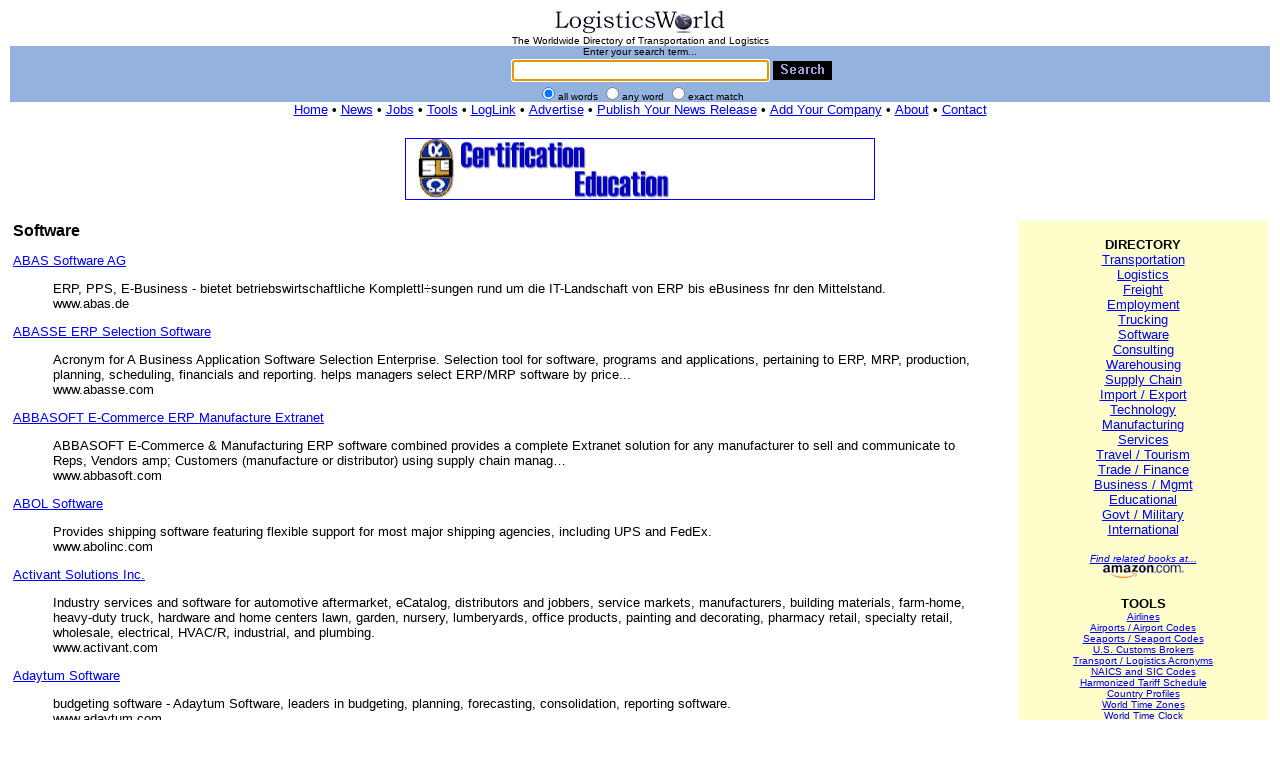

--- FILE ---
content_type: text/html
request_url: http://logisticsworld.com/software.asp
body_size: 48445
content:

<html><head><title>LogisticsWorld: Software</title>

<script>
<!--
function focus(){document.sb.focus();}
// -->
</script>
<meta name="description" CONTENT="Links to software and systems for transportation, logistics supply chain management">
<meta name="keywords" CONTENT="scm software,erp software, edi, mrp software, manufacturing software, enterprise software, trucking software, warehouse software, inventory management software">
<meta http-equiv="pics-label" content='(pics-1.1 "http://www.icra.org/ratingsv02.html" comment "ICRAonline EN v2.0" l gen true for "http://www.logisticsworld.com" r (nz 1 vz 1 lz 1 oz 1 cz 1) "http://www.rsac.org/ratingsv01.html" l gen true for "http://www.logisticsworld.com" r (n 0 s 0 v 0 l 0))'>
<meta http-equiv="Content-Language" content="en-us">
<meta http-equiv="Content-Type" content="text/html; charset=windows-1252">
<meta name="verify-v1" content="3i3EfbJY7mo0h/5wE0zGScYSSM8vPfwx2s1mGJ9BxAs=">
<link rel="shortcut icon" href="favicon.ico" type="image/x-icon">
<!-- Copyright 1995-2016 LogisticsWorld. All rights reserved. -->
<!-- Source: http://www.logisticsworld.com Date/Time(U.S. EST, GMT-5): 1/21/2026 10:29:53 PM -->
<style fprolloverstyle>A:hover {color: #FF0000}</style>
</head>
<body bgcolor="#FFFFFF" text="#000000" link="#0000FF" vlink="#0000FF" alink="#FF0000" topmargin="10" leftmargin="10" rightmargin="10" onload="document.getElementById('sb').focus()">
<form action="search.asp" method="post" id="form1" name="form1">
  <table border="0" cellpadding="0" cellspacing="0" style="border-collapse: collapse" bordercolor="#111111" id="AutoNumber1" bgcolor="#93B2DD" width="100%">
    <tr>
      <td width="100%" align="center" colspan="9" bgcolor="#FFFFFF">
      <font size="1" face="Arial">
      <a href="http://www.logisticsworld.com" title="LogisticsWorld">
      <img alt="LogisticsWorld" src="images/plw17025.gif" border="0" width="170" height="25"></a><br>The Worldwide Directory of Transportation and Logistics</font></td>
    </tr>
    <tr>
      <td width="100%" colspan="9">
      <center>
      <font size="1" face="Arial">Enter your search term...</font>
		<table border="0"><tr><td width="59"></td><td>
      <input type="text" name="query" size="30" style="font-family: Arial; font-size: 10pt" maxlength="80" value="" tabindex="1" id="sb">
		</td><td>
      <input type="image" border="0" src="images/gsearch.gif" align="center" alt="Search" width="59" height="19" id="image1" name="image1" tabindex="2">
		</td></tr></table>
      <font face="Arial" size="1">
      <input type="radio" value="all" checked name="m" tabindex="3">all words
      <input type="radio" name="m" value="any"  tabindex="4">any word
      <input type="radio" name="m" value="exact"  tabindex="5">exact match
      </font>
      </center>
      </td>
    </tr>
    <tr>
      <td width="100%" colspan="9" bgcolor="#FFFFFF">
      <center><font size="2" face="Arial"><a href="/" title="LogisticsWorld Home">Home</a><b> &bull; </b>
		<a href="news.asp" title="News">News</a><b> &bull; </b>
		<a href="jobs.asp" title="Jobs and Employment">Jobs</a><b> &bull; </b>
		<a href="reference.asp" title="Tools">Tools</a><b> &bull; </b>
		<a href="http://www.loglink.net" title="LogLink">LogLink</a><b> &bull; </b>
		<a href="advertise.asp" title="Advertise on LogisticsWorld">Advertise</a><b> &bull; </b>
		<a href="pubnews.asp" title="Publish Your News Release on LogisticsWorld">Publish Your News Release</a><b> &bull; </b>
		<a href="add.asp" title="Add Your Company to the LogisticsWorld Directory">Add Your Company</a><b> &bull; </b>
		<a href="about.asp" title="About LogisticsWorld">About</a><b> &bull; </b>
		<a href="contact.asp" title="Contact LogisticsWorld">Contact</a></font><br>
      </td>
    </tr>
  </table>
<br><table border="0" width="100%"><tr><td width="33%">
</td><td width="33%">
<center>
<font face="arial" size="1">

<a href="http://www.sole.org"><img src="ads/ad49.gif" width="468" height="60" border="1" alt="SOLE - The International Society of Logistics"></a><br>

</font>
</center>
</td><td width="33%"></tr></table>
<input type="hidden" name="ss" value="ns"></form>


<table border="0" width="100%"><tr><td width="78%" valign="top">


<font face="arial" size="3"><b>Software</b></font>

<font face="arial" size="2">
<p><a href="http://www.abas.de">ABAS Software AG</a><dir>ERP, PPS, E-Business - bietet betriebswirtschaftliche Komplettl÷sungen rund um die IT-Landschaft von ERP bis eBusiness fnr den Mittelstand.<br>www.abas.de</dir></p>
<p><a href="http://www.abasse.com">ABASSE ERP Selection Software</a><dir>Acronym for A Business Application Software Selection Enterprise. Selection tool for software, programs and applications, pertaining to ERP, MRP, production, planning, scheduling, financials and reporting. helps managers select ERP/MRP software by price...<br>www.abasse.com</dir></p>
<p><a href="http://www.abbasoft.com">ABBASOFT E-Commerce ERP Manufacture Extranet</a><dir>ABBASOFT E-Commerce & Manufacturing ERP software combined provides a complete Extranet solution for any manufacturer to sell and communicate to Reps, Vendors amp; Customers (manufacture or distributor) using supply chain manag…<br>www.abbasoft.com</dir></p>
<p><a href="http://www.abolinc.com">ABOL Software</a><dir>Provides shipping software featuring flexible support for most major shipping agencies, including UPS and FedEx.<br>www.abolinc.com</dir></p>
<p><a href="http://www.activant.com">Activant Solutions Inc.</a><dir>Industry services and software for automotive aftermarket, eCatalog, distributors and jobbers, service markets, manufacturers, building materials, farm-home, heavy-duty truck, hardware and home centers lawn, garden, nursery,  lumberyards, office products, painting and decorating, pharmacy retail, specialty retail, wholesale, electrical, HVAC/R, industrial, and plumbing.<br>www.activant.com</dir></p>
<p><a href="http://www.adaytum.com">Adaytum Software</a><dir>budgeting software - Adaytum Software, leaders in budgeting, planning, forecasting, consolidation, reporting software.<br>www.adaytum.com</dir></p>
<p><a href="http://www.actmo.com">ADS</a><dir>Supply Chain Management systems are our specialty. At ADS, we develop customized bar code software to provide you with a complete inventory management solution. We can provide your company with a total integrated solution including portable or mounted bar...<br>www.actmo.com</dir></p>
<p><a href="http://www.aldservice.com">Advanced Logistics Development</a><dir>Reliability Software, Life cycle costing software, Quality Assurance, ILS consulting, Total Cost of ownership.<br>www.aldservice.com</dir></p>
<p><a href="http://www.agware.com">Agware</a><dir>Back office, cards, grower accounting, purchasing, sales, system manager, warehouse, food service, and dynamic systems.<br>www.agware.com</dir></p>
<p><a href="http://www.aldatasoftware.com">ALDATA Software Management, Inc.</a><dir>Supply chain management forestry software for managing and planning mill yard, sort yard and woodland operations including inventory management and woodlands management…<br>www.aldatasoftware.com</dir></p>
<p><a href="http://www.alephcomputer.com">Aleph Computer Systems</a><dir>Offers custom software and hardware for the ground transportation industry.<br>www.alephcomputer.com</dir></p>
<p><a href="http://www.aljex.com">Aljex Software</a><dir>Developer offers custom software for the transportation industry. Includes demo software and related links.<br>www.aljex.com</dir></p>
<p><a href="http://www.amsoftware.com">American Software, Inc.</a><dir>e-Business, ERP solutions, and supply chain management. Develops, markets and supports one of the industry's most comprehensive offerings of integrated business applications, including enterprise-wide, supply chain management, internet commerce, financial, warehouse management and manufacturing packages.<br>www.amsoftware.com</dir></p>
<p><a href="http://www.amerisourcebergendrug.com">AmerisourceBergen Corp.</a><dir>RxWorks Suite medication management solution, vial-filling solutions, workflow software/accessories, specialized pharmacy software, compliance packaging solutions, automated dispensing cabinets (and supporting software), inventory management tools, and storage and retrieval.<br>www.amerisourcebergendrug.com</dir></p>
<p><a href="http://www.appianlogistics.com">Appian Logistics Software, Inc.</a><dir>Direct Route™ Routing and Scheduling Optimization Software, DRTrack™ Web Reports and Advanced GPS Tracking Software, Resource Pro™ Fleet Sizing and Driver Requirement Strategic Planning Software, Schedule Pro™ Frequency Scheduling and Multiple Week Schedule Optimization Software, Continuous Move Planner™ Truckload Tour Optimization Software Using Origin-Destination Pairs, Territory Pro™ Territory Creation and Balancing Optimization Software.<br>www.appianlogistics.com</dir></p>
<p><a href="http://www.acsco.com">Applied Computer Services, Inc.</a><dir>Business Pro software provides solutions to process documentation, labor standards, work measurement, line balancing, estimating, quoting, ISO compliance, process planning and revision control needs for MRP and ERP systems.<br>www.acsco.com</dir></p>
<p><a href="http://www.argosoftware.com">Argos Software</a><dir>Transportation and Warehousing software. Transportation software designed by Argos Software for the requirements of the transportation industry. Distribution and logistics software designed for warehouse and distribution companies needing inventory control...<br>www.argosoftware.com</dir></p>
<p><a href="http://www.ascent.com">Ascent Technology, Inc.</a><dir>Developer of distributed software solutions for resource planning, resource allocation, resource management, and situation assessment. Primary customer focus is airports and airlines.<br>www.ascent.com</dir></p>
<p><a href="http://www.aspentech.com">Aspen Technology, Inc.</a><dir>AspenTech - Enterprise Optimization software and services incl. integrated supply chain management solutions. For the design, operation, management of manufacturing facilities incl. chemicals, petrochemicals, polymers.<br>www.aspentech.com</dir></p>
<p><a href="http://www.aspentec.com">AspenTech</a><dir>Provider of Smart Manufacturing and Supply Chain Management software and services for the process industries.<br>www.aspentec.com</dir></p>
<p><a href="http://www.aurorasoftware.com">Aurora Software, Inc.</a><dir>Transportation Software That Grows With Your Company LTL INTERMODAL TRUCKLOAD AIR FREIGHT Welcome to Aurora Software, Inc., developers of Trans*Eaz , the complete information technology system for the…<br>www.aurorasoftware.com</dir></p>
<p><a href="http://www.lsi.net.au">Australian Supply Chain Management</a><dir>Specialises in software technology to manage orders/product from the point of manufacture to the point of sale.<br>www.lsi.net.au</dir></p>
<p><a href="http://www.caice.com">AutoDesk CAiCE</a><dir>CAiCE™ Visual® Transportation 10 civil engineering software is designed to handle road survey- and design-related projects. CAiCE™ Visual® Survey software provides precision data import, processing, editing, analysis, and presentation tools for surveying professionals. CAiCE™ Visual® Roads software helps you create design models for roadway design projects, including surface rehabilitation, widening, simple roadways, and complex highways and interchanges.<br>www.caice.com</dir></p>
<p><a href="http://www.casupprt.com">Automated Material Handling at Concept Automation Support</a><dir>Concept Automation Support provides software engineering services, enhancements, support, and upgrades for automated material handling systems, Warehouse Management Systems, and factory automation systems as well as contract programming services and consu...<br>www.casupprt.com</dir></p>
<p><a href="http://www.agilitrans.com">Ayers Rock Software</a><dir>AgiliTrans, the flagship product of Ayers Rock Software, is a powerful and agile transportation management system for growing small and mid-size companies as well as for mature transportation businesses with complex business requirements and high volumes.<br>www.agilitrans.com</dir></p>
<p><a href="http://www.barcode.com">BARCODE.com</a><dir>Vendor of equipment for point-of-sale retailers and service providers. Browse the catalog of bar-code scanners, printers and software.<br>www.barcode.com</dir></p>
<p><a href="http://www.cannylink.com">Barcodes Ltd. Baumer Ident AB</a><dir>Barcodes Ltd. Baumer Ident AB - designs, produces and markets Autoon barcode software and hardware. RACO Industries - barcoding…<br>www.cannylink.com</dir></p>
<p><a href="http://www.bellwethercorp.com">Bellwether Software Corporation</a><dir>A modular, paperless, procurement and materials management software system incl. purchasing, requisitions, quotations, budget control, inventory, asset tracking, accounts payable.<br>www.bellwethercorp.com</dir></p>
<p><a href="http://www.bentley.com">Bentley Engineering, Design, and CAD Software, MicroStation</a><dir>Bentley Systems, Incorporated develops professional enterprise-wide engineering, modeling, design, and computer aided design (CAD) software for the geoengineering/GIS, civil, mechanical, plant, and building industries.<br>www.bentley.com</dir></p>
<p><a href="http://www.bplans.com">Bplans.com</a><dir>The Business Planning Resource Center Sample Business Plans. Business plan information. Sample business plans. Business plan explanations. Business plan software and small business community links.<br>www.bplans.com</dir></p>
<p><a href="http://www.businessplans.org">Business Plan Center</a><dir>Business planning, marketing planning, and business strategy information, advice, and software. Features online interactive business consulting, sample small business plans and outlines.<br>www.businessplans.org</dir></p>
<p><a href="http://www.brs-inc.com">Business Plan Software pro Marketing Plan</a><dir>Business Plan Software can guide your strategy and document your plans. Reviews, sample plans, internet business plans, templates, outlines. Products Reviews International…<br>www.brs-inc.com</dir></p>
<p><a href="http://www.caci.com">CACI</a><dir>Systems Integration, Software Development, Simulation Services. Developers of systems, software, and simulation products in support of government and commercial clients. Features products and information.<br>www.caci.com</dir></p>
<p><a href="http://www.caliper.com">Caliper Corporation</a><dir>Caliper is a technology leader in the development of Geographic Information System (GIS) and transportation software. Caliper products include Maptitude desktop mapping software and TransCAD transportation software.<br>www.caliper.com</dir></p>
<p><a href="http://www.cambarsoftware.com">Cambar Software, Inc.</a><dir>Customized business software solutions for supply chain, warehouse, and order management, distribution and logistics.<br>www.cambarsoftware.com</dir></p>
<p><a href="http://www.cassinfo.com">Cass Logistics Software</a><dir>Offers transportation software for MVS, VSE, AS/400 and Unix. Products include Freight Pay, Cass Reporter and Dynamic Carrier Selection.<br>www.cassinfo.com</dir></p>
<p><a href="http://www.cimpal.com">CIMPAL</a><dir>MRP II Manufacturing Software and Accounting Software by CIMPAL. Modular MRP II Software. Oracle based, affordable Manufacturing software and Accounting software applications that are GUI or character based and run on Windows NT, UNIX or most other platforms...<br>www.cimpal.com</dir></p>
<p><a href="http://www.classic-software.com">Classic Software</a><dir>Transportation Logistics Software. Transportation Management Software Recommended by NASTC for Trucking companies, brokers, and shippers. Includes integrated Dispatch, Accounting, Maintenance, Safety, and More.<br>www.classic-software.com</dir></p>
<p><a href="http://www.combination.com">Combinatorics Inc.</a><dir>Supply Chain Optimization from Advanced Process Combinatorics Inc. Advanced Process Combinatorics (APC) specializes in Advanced Planning and Scheduling and Supply Chain Management software using advanced combinatorial optimization techniques.<br>www.combination.com</dir></p>
<p><a href="http://www.computrans-services.com">Computrans Services</a><dir>Computrans Services Software for the Transportation Industry. Y2K Software, integrated accounting with dispatch, fleet management with fuel tax reporting and driver logs and truck expenses.<br>www.computrans-services.com</dir></p>
<p><a href="http://www.conceptsystems.co.uk">Concept Systems</a><dir>Concept 3000 Manufacturing Software. Capacity Requirements Planning module provides the means to quickly determine the forward production load on all your work centres.<br>www.conceptsystems.co.uk</dir></p>
<p><a href="http://www.core-business.com">CORE (UK) Limited</a><dir>Suppl-i-View the supply chain management information software solution enabling organistaions business systems ERP, Logistics and proprietary business systems to be integrated through e-business and…<br>www.core-business.com</dir></p>
<p><a href="http://www.creativelogistics.com">Creative Logistics Solutions</a><dir>Transportation software and integration services.<br>www.creativelogistics.com</dir></p>
<p><a href="http://www.ctspecialists.net">CT Specialists</a><dir>Supply Chain Management Software Developed By Applied Digital Following topics: Supply Chain Management software Supply…<br>www.ctspecialists.net</dir></p>
<p><a href="http://www.daq.net">DAQ</a><dir>SCADA hardware and software manufacturer. Serving electric utility, gas and petroleum, and transportation markets.<br>www.daq.net</dir></p>
<p><a href="http://www.defensedata.com">DefenseData.com</a><dir>DefenseData.com is the resource for National Stock Number (NSN) reference information on the Internet. Offering master cross reference, procurement history, CAGE database and more with no special software or hardware required.<br>www.defensedata.com</dir></p>
<p><a href="http://www.demandsolutions.com">Demand Management, Inc.</a><dir>Developing software to provide solutions to demand issues is our only business. We are dedicated to the premise that listening closely to good users, and implementing their ideas and requests on a…<br>www.demandsolutions.com</dir></p>
<p><a href="http://www.demandmanagement.com">Demand Solutions (Europe) Ltd.</a><dir>Demand Solutions Forecast Management - Supply Chain Software - Demand Solutions (Europe) Ltd. Demand Solutions (Europe) Ltd. are representatives and distributors of Demand Solutions Forecast Management / Quick Response software in Europe and The Middle East...<br>www.demandmanagement.com</dir></p>
<p><a href="http://www.eventuslog.com">Demantra</a><dir>Eventus Logistics Rebrands to to Reflect Shift in Corporate Strategy Demantra Announces Collaborative Circulation Planning & Forecasting Software Demantra's Internet-enabled Demand…<br>www.eventuslog.com</dir></p>
<p><a href="http://www.diagma.com">Diagma Consultants</a><dir>ADVANCED PLANNING SYSTEMS or APS Since 1973 DIAGMA has been helping AZAP, a Software publisher, develop Advanced Planning Systems for the Supply Chain.<br>www.diagma.com</dir></p>
<p><a href="http://www.dips.co.uk">Dips</a><dir>Suppliers of strategic or daily vehicle scheduling software, and supply chain planning software.<br>www.dips.co.uk</dir></p>
<p><a href="http://www.distributionsoftware.cc">Distribution Software</a><dir>Distribution Software designed with erp and light mrp functions.<br>www.distributionsoftware.cc</dir></p>
<p><a href="http://www.drdispatch.com">Dr Dispatch Transportation Software</a><dir>Software for freight brokers and trucking companies.<br>www.drdispatch.com</dir></p>
<p><a href="http://www.dr-software.com">DR-Software</a><dir>In multiple languages obtain descriptions, testimonials and links related to DR's transportation management and regulatory compliance software.<br>www.dr-software.com</dir></p>
<p><a href="http://www.dtr-software.com">DTR Software International</a><dir>Software for the Plastics Manufacturing Industry, MRP and ERP. The Manufacturing Manager is a fully integrated, Enterprise Resource Planning (ERP) software package especially designed for the plastics manufacturing industry.<br>www.dtr-software.com</dir></p>
<p><a href="http://www.dv-tech.com">DV Technoligies</a><dir>Providing interactive voice response database development, human resource software, and patient transportation solutions.<br>www.dv-tech.com</dir></p>
<p><a href="http://www.e2e.us">e2e Logistics Consulting Inc.</a><dir>New York based software company providing systems for Freight Forwarders, Custom Brokers, Importers, Exporters and Port Authorities.<br>www.e2e.us</dir></p>
<p><a href="http://www.easytrip.net">Easy Trip</a><dir>Limousine and Transportation Software. Reliable and Proven Limousine and Transportation Software for Windows or Dos. Easy Trip incorporates Reservations, Dispatching, Accounting and more.<br>www.easytrip.net</dir></p>
<p><a href="http://www.elucid.co.uk">Elucid</a><dir>Combines e-business software with customer relationship management and supply chain management.<br>www.elucid.co.uk</dir></p>
<p><a href="http://www.abcsi.com">ERP Accounting Software - ABCSI</a><dir>A. B. Computer Systems provides businesses with turn-key solutions that include software and services. Established in 1989, our company specializes in Accounting and Manufacturing Systems, Internet Site Development and Custom Designed Business Software.<br>www.abcsi.com</dir></p>
<p><a href="http://www.erp-people.com">ERP People</a><dir>The ERP-People.com is an internet service in the field of information technology applied to Enterprise Resource Planning (ERP) and Supply Chain Management (SCM) softwares.<br>www.erp-people.com</dir></p>
<p><a href="http://www.erplite.com">ERPlite</a><dir>ERPlite's MRP software is designed to minimize getting started costs. A simple peer to peer Microsoft Windows 9x network is all that most small companies need. A dedicated server is useful, but not a necessity.<br>www.erplite.com</dir></p>
<p><a href="http://www.esri.com">ESRI</a><dir>GIS for Your Industry - Transportation. ESRI is the world leader in GIS (geographic information system) software and technology. This site features free GIS software, online mapping, online GIS training, demos, data, product and service information, user...<br>www.esri.com</dir></p>
<p><a href="http://www.etruck.net">eTruck</a><dir>eTruck- fleet management software, truck computer systems, wireless, internet-based transportation systems, wireless fleet management A cost effective means of improving customer service and operational efficiency.<br>www.etruck.net</dir></p>
<p><a href="http://www.exact.com">Exact Group B.V.</a><dir>Exact Alliance inventory control, purchase planning and work scheduling. With a built-in executive information dashboard and with seamless links to QuickBooks, Peachtree Microsoft Dynamics GP and other accounting systems.<br>www.exact.com</dir></p>
<p><a href="http://www.exceedra.com">Exceedra, Ltd.</a><dir>Procast Supply Chain Planner, supply chain planning, demand planning and forecasting, sales and operations planning.<br>www.exceedra.com</dir></p>
<p><a href="http://www.expandable.com">Expandable Software</a><dir>Expandable Software ERP, MRP and manufacturing systems Expandable Software, Inc. develops, markets, implements and supports client-server-based, open-system Enterprise Resource Planning (ERP/MRP II) software for manufacturers worldwide.<br>www.expandable.com</dir></p>
<p><a href="http://www.export-edge.com">Export Edge</a><dir>Export and Logistics Software TRA/X Whether Precision Software Limited is the recognised leader in logistics…<br>www.export-edge.com</dir></p>
<p><a href="http://www.fabtrol.com">FabTrol MRP</a><dir>Offers fully integrated estimating, material management, and production control software for steel fabricators.<br>www.fabtrol.com</dir></p>
<p><a href="http://www.fastreact.com">Fast React</a><dir>Business planning system for the fashion and garment industries. Software for production planning, material calculation, bottle neck management and financial reporting.<br>www.fastreact.com</dir></p>
<p><a href="http://www.forecastpro.com">Forecast Pro</a><dir>Complete information on Forecast Pro, business forecasting software developed and marketed by Business Forecast Systems.  Business Forecasting Software for Sales Forecasting, Demand Forecasting…<br>www.forecastpro.com</dir></p>
<p><a href="http://www.forecastx.com">ForecastX</a><dir>Business Forecasting Software for Sales Forecasting, Revenue Forecas. Forecasting software available as an MS Excel Add in, an ActiveX control, a Web Based forecasting applet that provides an organization wide…<br>www.forecastx.com</dir></p>
<p><a href="http://www.forwardcomputers.co.uk">Forward Computers Limited</a><dir>ForwardOffice is a comprehensive and fully integrated freight management system, capable of handling every aspect of the freight forwarding, logistics and transportation industries, from initial sales lead, through operations, to cash receipts and management reporting.<br>http://www.forwardcomputers.co.uk</dir></p>
<p><a href="http://www.foxprosoftware.com">FoxPro Software</a><dir>Third party Add-On Tools: Alpha. New and Updated Products, Accounting Software, Barcodes, Calendars, Communication and Faxing Libraries, Compression Tools, Contact Managers, Copy Protection Libraries, Credit Card Verification, Databases, Database Tools…<br>www.foxprosoftware.com</dir></p>
<p><a href="http://www.franwell.com">Franwell</a><dir>Offers information on integrated logistics software system for the farm, shipper, packer/processor and distributor.<br>www.franwell.com</dir></p>
<p><a href="http://www.freedomlogistics.com">Freedom Logistics</a><dir>A suite of logistics services and software that generates bottom line savings by reducing your logistics costs.<br>www.freedomlogistics.com</dir></p>
<p><a href="http://www.freightware.net">FREIGHT.WARE</a><dir>Transportation management software - trucking software solution including web based real time tracking, integrated fuel card management and automated EDI transmission and receipt, full charge accounting, and support services.<br>www.freightware.net</dir></p>
<p><a href="http://www.garmanrouting.com">Garman Routing Systems</a><dir>WinNT or AS/400 route accounting and distribution software systems for beverage, dairy and food delivery companies.<br>www.garmanrouting.com</dir></p>
<p><a href="http://www.gracetech.com">Geac Mainframe Software</a><dir>Geac Mainframe Software. ERP. Request a free quote for this mainframe software and read product information.<br>www.gracetech.com</dir></p>
<p><a href="http://www.genco.com">Genco</a><dir>Reverse logistics software and returns processing services.<br>www.genco.com</dir></p>
<p><a href="http://www.grayresearch.com">Gray Research</a><dir>Gray Research - Sales and Operations Planning, MRP II and Supply Chain Management Education, Consulting, Software Research Gray Research Helping You Manage Your Supply Chain More Effectively grayresearch.com Education Consult…<br>www.grayresearch.com</dir></p>
<p><a href="http://www.greatlakessoftware.com">Great Lakes Software, Inc.</a><dir>Survey the extensive selection of warehouse management and logistics software for the beverage industry. Great Lakes Software of Michigan, Inc. Inventory Management Software, Sales Forecasting, Production Scheduling, Product Distribution, Transport Schedu...<br>www.greatlakessoftware.com</dir></p>
<p><a href="http://www.greensuite.com">GreenSuite</a><dir>The Environmental Solution. Environmental, Health and Safety software integrating environmental management, industrial hygiene, and medical information with other core business areas (e.g. MRP, Ordering, Inventory, Shipping, Process Engineering, etc.)<br>www.greensuite.com</dir></p>
<p><a href="http://www.gsd-software.com">GSD Software</a><dir>Die ERP/PPS - Mittelstand Grafischer berblick GSD Funktionen Marketing Highlights Jobs bei GSD Adresse: GSD Software GmbH Ludwigsst+ñdter Str. 95 96342 Stockheim-Neuken…<br>www.gsd-software.com</dir></p>
<p><a href="http://www.harveysoft.com">Harvey Software</a><dir>Enterprise Logistics. Harvey Software's shipping software gives you easy eCommerce solutions to totally automate your small parcel shipping. Ship with UPS, FedEx, RPS, USPS and Spee-Dee Delivery.<br>www.harveysoft.com</dir></p>
<p><a href="http://www.hazox.com">Hazox Corporation</a><dir>Supplier of software solutions for automating environmental regulatory and logistics management for the enterprise. Documents and records generated include Material Safety Data Sheets, Hazardous Material Labels, and transportation documents and compliance...<br>www.hazox.com</dir></p>
<p><a href="http://www.hksystems.com">HK Systems</a><dir>Supply Chain Management. HK Systems' SCM/Enterprise Supply Chain Management software is a complete, integrated solution including order, distribution, logistics, warehouse, transportation, and replenishment functionality. Internet Order Management Software...<br>www.hksystems.com</dir></p>
<p><a href="http://www.hmssoftware.ca">HMS Software</a><dir>HMS Software is the home of TimeControl, the project oriented timesheet system.<br>www.hmssoftware.ca</dir></p>
<p><a href="http://www.i2.com">i2</a><dir>Transportation and Logistics Software, E-Fulfillment Software, Demand Forecasting Software, Supply Chain Management Software, Customer Management Software.<br>www.i2.com</dir></p>
<p><a href="http://www.icci-as.com">ICCI</a><dir>Airline Systems. Software company caters to the passenger air transport industry. Read about its products that track the movement of passengers and baggage.<br>www.icci-as.com</dir></p>
<p><a href="http://www.icusoftware.com">ICU Software</a><dir>Service business & Catalog software, accounting and service management that includes digital pictures in catalogs, on moving van line reports.<br>www.icusoftware.com</dir></p>
<p><a href="http://www.im.se">IMI - Industri-Matematiks</a><dir>Develops supply-chain management software. Includes a service catalog and partnership and investor relations information.<br>www.im.se</dir></p>
<p><a href="http://www.infinn.com">INFINN</a><dir>Innovation Toolbox creativity software for lateral thinking, brainstorming and innovation. Brainstorm by yourself using pro-active creative thinking techniques.<br>www.infinn.com</dir></p>
<p><a href="http://www.inmass.com">INMASS/MRP</a><dir>Software for Manufacturing. Manufacturing software for today's manufacturers. Powerful, modular, easy to learn. Modular, integrated system includes Inventory Control, MRP, Accounting, and more.<br>www.inmass.com</dir></p>
<p><a href="http://www.innsys.com.au">Innovative Systems Pty Ltd</a><dir>Suppliers of ISTHMUS logistics software. A complete supply chain solution from order entry through warehouse management inventory control and purchasing to distribution and freight management. Particularly suitable for contract warehousing and distribution...<br>www.innsys.com.au</dir></p>
<p><a href="http://www.instantdatasystems.com">Instant Data Systems</a><dir>Provides barcode data collection software, including inventory control, time attendance, labor reporting and door access control.<br>www.instantdatasystems.com</dir></p>
<p><a href="http://www.isscorp.com">Integrated Support Systems, Inc. (ISS)</a><dir>ISS Online Innovative Technology for Tomorrow Integrated Support Systems, Inc. (ISS) provides off-the-shelf configuration and product data management (CM/PDM), and logistics software tools and solutions. SLIC: Logistics Support Analysis Record Software.<br>www.isscorp.com</dir></p>
<p><a href="http://www.istserve.com">Integrated Systems Technology</a><dir>Integrated Systems Technology provides top level Distribution/ERP Software and Systems with fully integrated e-commerce and CRM. Inventory Management, logistics, Warehouse Management.<br>www.istserve.com</dir></p>
<p><a href="http://www.interchain.nl">Interchain</a><dir>Software for Logistics Service Providers. Warehousing and distribution Software, Transportation Management and Shipping Software Specialists, Transportation Management Software, RF & Batch Picking Software, Automated Freight Audit.<br>www.interchain.nl</dir></p>
<p><a href="http://www.intergraph.com">Intergraph Corporation</a><dir>Software, Hardware, and systems for Civil Engineering, Mapping and GIS, Energy and Communications, Process and Billing, Enterprise and IT Solutions, Public Safety, and Local, State and National Government.<br>www.ingr.com</dir></p>
<p><a href="http://www.intergraph.com">Intergraph Software</a><dir>Intergraph Software website and software products.<br>www.intergraph.com</dir></p>
<p><a href="http://www.intransitsoftware.com">In-transit Software</a><dir>Transportation Software for Freight Brokers, Logistics Companies, Trucking. Transportation SoftwareTransportation Software for Freight Brokers, Logistics Companies, Trucking Companies. Featuring LoadManager2000 a complete platform.<br>www.intransitsoftware.com</dir></p>
<p><a href="http://www.jamisonenterprises.com">Jamison Enterprises</a><dir>Association Custom Software, AS400 Software for various applications. Construction, manufacturing, airlines, freight AS400, S36, S38 ERP Made Easy Easy To One price for all modules with no tier or user based pricing.<br>www.jamisonenterprises.com</dir></p>
<p><a href="http://www.jda.com">JDA Software</a><dir>Provider of innovative supply chain management, merchandising and pricing excellence solutions worldwide.<br>www.jda.com</dir></p>
<p><a href="http://www.jobtime.com">Job Time Systems, Inc.</a><dir>Finite capacity scheduling software helps manufacturers predict current and future order status more accurately. Also supports advanced planning and scheduling and supply chain management systems.<br>www.jobtime.com</dir></p>
<p><a href="http://www.jomarsoftcorp.com">JOMAR</a><dir>Supply Chain Logistics Software is installed in nationwidebarcoding interface options. The SCL software components are fully… Supply Chain Logistics Software...Supply Chain Logistics Software is installed in nationwide…<br>www.jomarsoftcorp.com</dir></p>
<p><a href="http://www.jrm-software.co.uk">JRM Software</a><dir>Designs software for transportation, engineering, and publishing industries. Use the jump feature to read about their products and services.<br>www.jrm-software.co.uk</dir></p>
<p><a href="http://www.exeterwms.com">Kewill Logistics</a><dir>Welcome to the Kewill Logistics home page. Kewill Logistics, a division of Kewill Systems plc, is a developer and integrator of world-class warehouse management software that automates the distribution centers of medium to large organizations.<br>www.exeterwms.com</dir></p>
<p><a href="http://www.transportationsoftware.com">Keypoint Transportation Software</a><dir>For brokers, trucking companies, carriers, and the entire transportation industry.<br>www.dmcsi.com</dir></p>
<p><a href="http://www.ldsinc.com">LDS Corporation</a><dir>Provides an analysis of the company's business sector. Includes descriptions of their software for managing warehouse and distribution logistics.<br>www.ldsinc.com</dir></p>
<p><a href="http://www.logistic-solutions.com">Logistic Solutions, Inc.</a><dir>LSI is a computer consulting, software development and training firm that provides service to Fortune 100 and Fortune 500 clients.<br>www.logistic-solutions.com</dir></p>
<p><a href="http://www.liscorp.com">Logistics Information Systems</a><dir>LIS is a leading provider of Transportation Management software. Drawing upon its 15 years of experience in logistics consulting and software development, LIS has a distinct focus on the…<br>www.liscorp.com</dir></p>
<p><a href="http://www.lpskey.com">Logistics Planning Services</a><dir>Logistics software development, logistics consulting, web development, transportation database software.<br>www.lpskey.com</dir></p>
<p><a href="http://www.logisticssoftware.com">Logistics Software Corp.</a><dir>Logistics Software Corp. Software developer and provider quotation.<br>www.logisticssoftware.com</dir></p>
<p><a href="http://www.lsc.co.uk">LSC Group</a><dir>Software Solutions, Electronic Documentation, IT Business Unit, Training and Logistics.<br>www.lsc.co.uk</dir></p>
<p><a href="http://www.magic-sw.com">Magic Software Enterprises</a><dir>Magic Software And Caswell Logistics Bv To Provide Integrated E-Business Solution To Seabrex…<br>www.magic-sw.com</dir></p>
<p><a href="http://www.manex.com">Manex Systems</a><dir>Electronics Manufacturing. Integrated ERP & MES Software for electronics manufacturing Business areas: contract manufacturing, inventory control, bill of materials, shop floor management, order trucking, quality control, ISO documentation. Integrated ERP...<br>www.manex.com</dir></p>
<p><a href="http://www.manex.com">Manex Systems</a><dir>Integrated ERP (Enterprise Resource Planning) & MES (Manufacturing Execution System) Software for electronics manufacturing (ECM) provides two systems provide two standard systems (ERP Standard System and MES Standard System) and associated optional modul...<br>www.manex.com</dir></p>
<p><a href="http://www.manh.com">Manhattan Associates</a><dir>Supply Chain Synchronization Hardware and Software Systems. Supply chain synchronization systems warehouse and transportation hardware and software systems by Manhattan Associates.<br>www.manh.com</dir></p>
<p><a href="http://www.magimfg.com">Manufacturing Action Group, Inc. (MAGI)</a><dir>MRP Software. Double Click for Humor Quality  Integrity Reliability MRP / MRPII / ERP - Manufacturing Management Software Manufacturing Action Group, Inc. (MAGI) supplies world class, integrated manufacturing management software…<br>www.magimfg.com</dir></p>
<p><a href="http://www.mapics.com">MAPICS</a><dir>A provider of ERP application software for discrete and batch-process manufacturing enterprises worldwide.<br>www.mapics.com</dir></p>
<p><a href="http://www.bestroutes.com">MicroAnalytics - Logistics Software Value</a><dir>Logistic software that reduces transportation cost and work time through computerized routing and scheduling software…<br>www.bestroutes.com</dir></p>
<p><a href="http://www-eng.mrp.cz">MRP Informatics</a><dir>Develops, markets, and supports a diverse line of application and software products designed for personal and small business use.<br>www-eng.mrp.cz</dir></p>
<p><a href="http://www.multicase.no">MultiCase</a><dir>E-engine Logistics software for e-shops and traditional distribution companies.<br>www.multicase.no</dir></p>
<p><a href="http://www.masi.com">Navision</a><dir>Information Systems for Manufacturing, Distribution Accounting MAS Front Page: MAS White Papers: Navision Releases Manufacturing Modules Navision Manufacturing Navision Software has just released the initial version of Navision Manufacturing…<br>www.masi.com</dir></p>
<p><a href="http://www.oracle.com">Oracle</a><dir>Enterprise Business Solutions<br>www.oracle.com</dir></p>
<p><a href="http://www.quest.com">Quest Software</a><dir>Benchmark Factory for Databases enables you to conduct repeatable and measurable performance and scalability testing. Through the use of database workload replay and industry standard benchmark testing, Benchmark Factory helps you deploy changes to your database environment with confidence.<br>www.quest.com</dir></p>
<p><a href="http://www.sanderson.com">Sanderson Group PLC</a><dir>Unity ERP supports many industries and types of manufacturing: discrete manufacturing, repetitive manufacturing, and flow-Line manufacturing and is scalable so you can add/remove functionality as your business requires.<br>www.sanderson.com</dir></p>
<p><a href="http://www.sap.com">SAP</a><dir>Enterprise Resource Management Systems, mySAP ERP, self-services, analytics, financials, human capital management, operations, and corporate services.<br>www.sap.com</dir></p>
<p><a href="http://www.drugpak.com">Scanlon Associates</a><dir>Operational software for DOT and non-DOT drug testing management, Medical Review Officers, and driver log audit software for the trucking and transportation industry.<br>www.drugpak.com</dir></p>
<p><a href="http://www.demandsol.com">Southwest Demand Solutions</a><dir>Software for forecasting, replenishment, supply chain management, vendor managed invemtory and sales and operations planning.<br>www.demandsol.com</dir></p>
<p><a href="http://www.ssaglobal.com">SSA Global</a><dir>Extended ERP vendor, extended ERP solutions, integrated, end-to-end solutions<br>www.ssaglobal.com</dir></p>
<p><a href="http://www.csrp.com">Symix</a><dir>CSRP Site. Symix is the world's leading provider of open, millennium compliant, client/server manufacturing software solutions in the midrange, discrete, configurable market. Symix solutions are designed to optimize the Enterprise Resource Planning (ERP)...<br>www.csrp.com</dir></p>
<p><a href="http://www.distribution.com">Symix</a><dir>Symix is a leading provider of integrated end-to-end e-business, ERP and enterprise manufacturing software solutions for midmarket manufacturers. Symix's solutions are designed for both make-to-order…<br>www.distribution.com</dir></p>
<p><a href="http://www.go-transtec.com">Transtec Software Corp.</a><dir>Transtec Transportation Software. Easy to Learn and Easy to Use Export and Transport Documentation Software for North American Exporters.<br>www.go-transtec.com</dir></p>
</font>


</td><td width="2%">
</td><td valign="top" width="20%" bgcolor="#ffffcc">
<center>
<font size="2" face="Arial">
<br>
<b>DIRECTORY</b><br>
<a href="search.asp?query=Transportation&m=any&ss=ns" title="Transportation">Transportation</a><br>
<a href="search.asp?query=Logistics&m=any&ss=ns" title="Logistics">Logistics</a><br>
<a href="search.asp?query=Freight&m=any&ss=ns" title="Freight">Freight</a><br>
<a href="search.asp?query=Employment&m=any&ss=ns" title="Employment">Employment</a><br>
<a href="search.asp?query=Trucking&m=any&ss=ns" title="Trucking">Trucking</a><br>
<a href="search.asp?query=Software&m=any&ss=ns" title="Software">Software</a><br>
<a href="search.asp?query=Consulting&m=any&ss=ns" title="Consulting">Consulting</a><br>
<a href="search.asp?query=Warehousing&m=any&ss=ns" title="Warehousing">Warehousing</a><br>
<a href="search.asp?query=Supply+Chain&m=any&ss=ns" title="Supply Chain">Supply Chain</a><br>
<a href="search.asp?query=Import+Export&m=any&ss=ns" title="Import / Export">Import / Export</a><br>
<a href="search.asp?query=Technology&m=any&ss=ns" title="Technology">Technology</a><br>
<a href="search.asp?query=Manufacturing&m=any&ss=ns" title="Manufacturing">Manufacturing</a><br>
<a href="search.asp?query=Services&m=any&ss=ns" title="Services">Services</a><br>
<a href="search.asp?query=Travel+Tourism&m=any&ss=ns" title="Travel / Tourism">Travel / Tourism</a><br>
<a href="search.asp?query=Trade+Finance&m=any&ss=ns" title="Trade / Finance">Trade / Finance</a><br>
<a href="search.asp?query=Business+Management&m=any&ss=ns" title="Business / Management">Business / Mgmt</a><br>
<a href="search.asp?query=Educational&m=any&ss=ns" title="Educational">Educational</a><br>
<a href="search.asp?query=Government+Military&m=any&ss=ns" title="Government / Military">Govt / Military</a><br>
<a href="search.asp?query=International&m=any&ss=ns" title="International">International</a><br>
</font>

<p>

<!-- -->

<font size="1" face="Arial"><i>
<p>

<a href="http://www.amazon.com/exec/obidos/external-search/?tag=logistictheworld&keyword=Logistics" title="Find related books at Amazon.com">Find related books at...</a> 
<br>
<a href="http://www.amazon.com/exec/obidos/external-search/?tag=logistictheworld&keyword=Logistics" title="Find related books at Amazon.com"><img src="images/amazon-t.gif" border="0" width="85" height="16" alt="Find related books at Amazon.com" align="absbottom"></a>
</i></font>

<p>

<font size="2" face="Arial">
<p>
<b>TOOLS</b><br>
</font>
<font face="arial" size="1">
<a href="airlines.asp" title="Airlines">Airlines</a><br>
<a href="airports.asp" title="Airports / Airport Codes">Airports / Airport Codes</a><br>
<a href="seaports.asp" title="Seaports / Seaport Codes">Seaports / Seaport Codes</a><br>
<a href="customsbrokers.asp" title="U.S. Customs Brokers">U.S. Customs Brokers</a><br>
<a href="acro.asp" title="Transport / Logistics Acronyms">Transport / Logistics Acronyms</a><br>
<a href="sic.asp" title="NAICS and SIC Codes">NAICS and SIC Codes</a><br>
<a href="hts07.asp" title="Harmonized Tariff Schedule (HTS)">Harmonized Tariff Schedule</a><br>
<a href="countries.asp" title="Country Profiles">Country Profiles</a><br>
<a href="worldtime.asp" title="World Time Zones">World Time Zones</a><br>
<a href="worldtimeclock.asp" title="World Time Clock">World Time Clock</a><br>
<a href="iso3166.asp" title="ISO 3166 Country Codes">ISO 3166 Country Codes</a><br>
<a href="iso4217.asp" title="ISO 4217 Currency Codes">ISO 4217 Currency Codes</a><br>
<a href="fips.asp" title="FIPS Country Codes">FIPS Country Codes</a><br>
<a href="usgovlinks.asp" title="U.S. Government Links">U.S. Government Links</a><br>
<a href="software.asp" title="Software Links">Software Links</a><br>
<a href="leansixsigma.asp" title="Lean, Six Sigma Links">Lean, Six Sigma Links</a><br>
<a href="traveldestinations.asp" title="Travel Destinations">Travel Destinations</a><br>
<a href="hotlinks.asp" title="Hot Links">Hot Links</a><br>
<a href="readinglist.asp" title="Books and Publications">Books and Publications</a><br>
<a href="weightsandmeasures.asp" title="Weights and Measures">Weights and Measures</a><br>
<a href="reference.asp" title="more tools...">more tools...</a>
</font>
<br>
<font size="1" face="Arial">
<p>
<b>GEOSEARCH</b><br>

<a href="search.asp?query=Asia&m=any&sm=con&ss=ns">Asia</a> | 
<a href="search.asp?query=Africa&m=any&sm=con&ss=ns">Africa</a> | 
<a href="search.asp?query=Europe&m=any&sm=con&ss=ns">Europe</a> | 
<a href="search.asp?query=Oceania&m=any&sm=con&ss=ns">Oceania</a><br>
<a href="search.asp?query=North+America&m=exact&sm=con&ss=ns">North America</a> |
<a href="search.asp?query=South+America&m=exact&sm=con&ss=ns">South America</a><br>
</font>

<font size="1" face="Arial">
<p>
<b>QUICK LINKS</b><br>
<a href="search.asp?query=Air&m=any&ss=ns">Air</a> | 
<a href="search.asp?query=Sea&m=any&ss=ns">Sea</a> | 
<a href="search.asp?query=Rail&m=any&ss=ns">Rail</a> | 
<a href="search.asp?query=Truck&m=any&ss=ns">Truck</a> | 
<a href="search.asp?query=Freight&m=any&ss=ns">Freight</a>
</font>

</center>
</td></tr></table>
<hr color="#93B2DD" size="1">
<table border="0" width="100%"><tr><td width="33%">
</td><td width="33%">
<center>
<font face="arial" size="1">

<a href="http://www.sole.org"><img src="ads/ad49.gif" width="468" height="60" border="1" alt="SOLE - The International Society of Logistics"></a><br>

</font>
</center>
</td><td width="33%"></tr></table><br>
<center><font size="2" face="Arial"><a href="/" title="LogisticsWorld Home">Home</a><b> &bull; </b>
<a href="news.asp" title="News">News</a><b> &bull; </b>
<a href="jobs.asp" title="Jobs and Employment">Jobs</a><b> &bull; </b>
<a href="reference.asp" title="Tools">Tools</a><b> &bull; </b>
<a href="http://www.loglink.net" title="LogLink">LogLink</a><b> &bull; </b>
<a href="advertise.asp" title="Advertise on LogisticsWorld">Advertise</a><b> &bull; </b>
<a href="pubnews.asp" title="Publish Your News Release on LogisticsWorld">Publish Your News Release</a><b> &bull; </b>
<a href="add.asp" title="Add Your Company to the LogisticsWorld Directory">Add Your Company</a><b> &bull; </b>
<a href="about.asp" title="About LogisticsWorld">About</a><b> &bull; </b>
<a href="contact.asp" title="Contact LogisticsWorld">Contact</a></font><br>
<font face="Arial" size="1"><a href="legal.asp" title="LogisticsWorld Legal Information">Copyright&copy;</a> 1995-2016 <a href="about.asp" title="About LogisticsWorld">LogisticsWorld&trade;</a></font><font size="2" face="Arial"></font>
</center>
</body>
</html>
